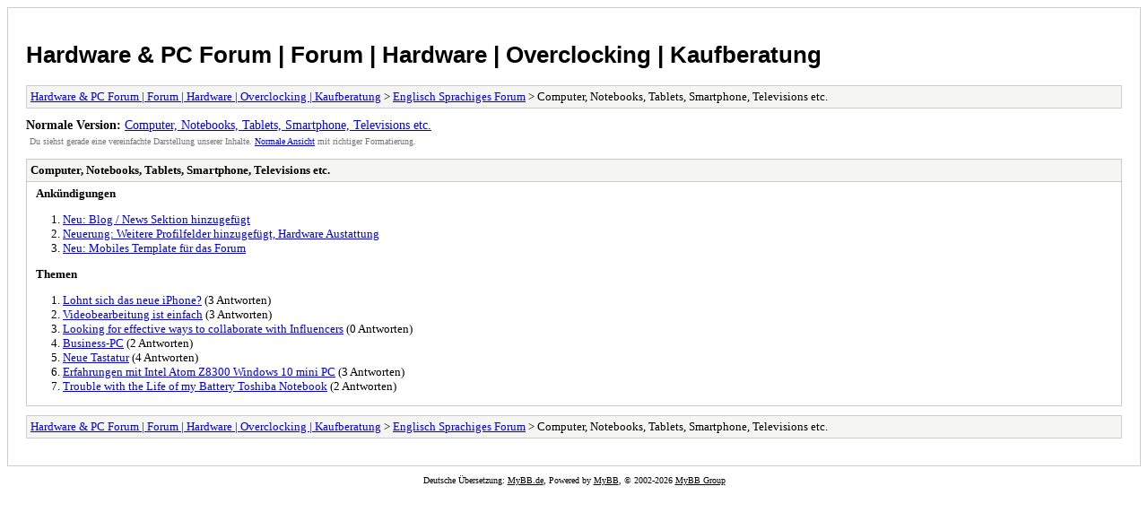

--- FILE ---
content_type: text/html; charset=UTF-8
request_url: https://forum-hardware.de/archive/index.php/forum-97.html
body_size: 950
content:
<!DOCTYPE html PUBLIC "-//W3C//DTD XHTML 1.0 Transitional//EN" "http://www.w3.org/TR/xhtml1/DTD/xhtml1-transitional.dtd">
<html xmlns="http://www.w3.org/1999/xhtml" xml:lang="de" lang="de">
<head>
<title>Hardware & PC Forum | Forum | Hardware | Overclocking | Kaufberatung - Computer, Notebooks, Tablets, Smartphone, Televisions etc.</title>
<meta http-equiv="content-type" content="text/html; charset=UTF-8" />
<meta name="robots" content="index,follow" />
<link type="text/css" rel="stylesheet" rev="stylesheet" href="https://forum-hardware.de/archive/screen.css" media="screen" />
<link type="text/css" rel="stylesheet" rev="stylesheet" href="https://forum-hardware.de/archive/print.css" media="print" />
</head>
<body>
<div id="container">
<h1><a href="https://forum-hardware.de/index.php">Hardware & PC Forum | Forum | Hardware | Overclocking | Kaufberatung</a></h1>
<div class="navigation"><a href="https://forum-hardware.de/archive/index.php">Hardware & PC Forum | Forum | Hardware | Overclocking | Kaufberatung</a> &gt; <a href="https://forum-hardware.de/archive/index.php/forum-94.html">Englisch Sprachiges Forum</a> &gt; Computer, Notebooks, Tablets, Smartphone, Televisions etc.</div>
<div id="fullversion"><strong>Normale Version:</strong> <a href="https://forum-hardware.de/forum-97-page-1.html">Computer, Notebooks, Tablets, Smartphone, Televisions etc.</a></div>
<div id="infobox">Du siehst gerade eine vereinfachte Darstellung unserer Inhalte. <a href="https://forum-hardware.de/forum-97-page-1.html">Normale Ansicht</a> mit richtiger Formatierung.</div>
<div id="content">
<div class="listing">
<div class="header"><h2>Computer, Notebooks, Tablets, Smartphone, Televisions etc.</h2></div>
<div class="announcementlist">
<h3>Ankündigungen</h3><ol>
<li><a href="https://forum-hardware.de/archive/index.php/announcement-2.html">Neu: Blog / News Sektion hinzugefügt</a></li><li><a href="https://forum-hardware.de/archive/index.php/announcement-3.html">Neuerung: Weitere Profilfelder hinzugefügt, Hardware Austattung</a></li><li><a href="https://forum-hardware.de/archive/index.php/announcement-4.html">Neu: Mobiles Template für das Forum</a></li></ol>
</div>
<div class="threadlist">
<h3>Themen</h3><ol>
<li><a href="https://forum-hardware.de/archive/index.php/thread-5343.html">Lohnt sich das neue iPhone?</a><span class="replycount"> (3 Antworten)</span></li><li><a href="https://forum-hardware.de/archive/index.php/thread-5874.html">Videobearbeitung ist einfach</a><span class="replycount"> (3 Antworten)</span></li><li><a href="https://forum-hardware.de/archive/index.php/thread-5849.html">Looking for effective ways to collaborate with Influencers</a><span class="replycount"> (0 Antworten)</span></li><li><a href="https://forum-hardware.de/archive/index.php/thread-2441.html">Business-PC</a><span class="replycount"> (2 Antworten)</span></li><li><a href="https://forum-hardware.de/archive/index.php/thread-2634.html">Neue Tastatur</a><span class="replycount"> (4 Antworten)</span></li><li><a href="https://forum-hardware.de/archive/index.php/thread-2169.html">Erfahrungen mit Intel Atom Z8300 Windows 10 mini PC</a><span class="replycount"> (3 Antworten)</span></li><li><a href="https://forum-hardware.de/archive/index.php/thread-2106.html">Trouble with the Life of my Battery Toshiba Notebook</a><span class="replycount"> (2 Antworten)</span></li></ol>
</div>
</div>
</div>
<div class="navigation"><a href="https://forum-hardware.de/archive/index.php">Hardware & PC Forum | Forum | Hardware | Overclocking | Kaufberatung</a> &gt; <a href="https://forum-hardware.de/archive/index.php/forum-94.html">Englisch Sprachiges Forum</a> &gt; Computer, Notebooks, Tablets, Smartphone, Televisions etc.</div>
</div>
<div id="footer">
Deutsche Übersetzung: <a href="https://www.mybb.de/" target="_blank" rel="noopener">MyBB.de</a>, Powered by <a href="https://mybb.com">MyBB</a>, &copy; 2002-2026 <a href="https://mybb.com">MyBB Group</a>
</div>
</body>
</html>
